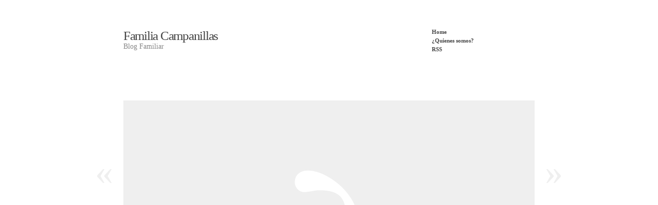

--- FILE ---
content_type: text/html; charset=UTF-8
request_url: http://www.campanillas.es/twitter-updates-for-2010-03-21-3/
body_size: 39172
content:
<!DOCTYPE html PUBLIC "-//W3C//DTD XHTML 1.0 Transitional//EN" "http://www.w3.org/TR/xhtml1/DTD/xhtml1-transitional.dtd">
<html xmlns="http://www.w3.org/1999/xhtml" lang="es">
<head profile="http://gmpg.org/xfn/11">
<title>Familia Campanillas &raquo; Twitter Updates for 2010-03-21</title>
<meta http-equiv="content-type" content="text/html; charset=UTF-8" />
<meta name="description" content="Blog Familiar" />
<meta name="generator" content="WordPress 6.2.8" /><!-- Please leave for stats -->

<style type="text/css" media="all"> @import url(http://www.campanillas.es/wp-content/themes/autofocus/css/reset.css); @import url(http://www.campanillas.es/wp-content/themes/autofocus/css/generic.css); </style>
<style type="text/css" media="print"> @import url(http://www.campanillas.es/wp-content/themes/autofocus/css/print.css); </style>
<link rel="stylesheet" type="text/css" href="http://www.campanillas.es/wp-content/themes/autofocus/style.css" />
<link rel="alternate" type="application/rss+xml" href="http://www.campanillas.es/feed/" title="Familia Campanillas Posts RSS feed" />
<link rel="alternate" type="application/rss+xml" href="http://www.campanillas.es/comments/feed/" title="Familia Campanillas Comments RSS feed" />
<link rel="pingback" href="http://www.campanillas.es/xmlrpc.php" />

<meta name='robots' content='max-image-preview:large' />
<link rel="alternate" type="application/rss+xml" title="Familia Campanillas &raquo; Comentario Twitter Updates for 2010-03-21 del feed" href="http://www.campanillas.es/twitter-updates-for-2010-03-21-3/feed/" />
<script type="text/javascript">
window._wpemojiSettings = {"baseUrl":"https:\/\/s.w.org\/images\/core\/emoji\/14.0.0\/72x72\/","ext":".png","svgUrl":"https:\/\/s.w.org\/images\/core\/emoji\/14.0.0\/svg\/","svgExt":".svg","source":{"concatemoji":"http:\/\/www.campanillas.es\/wp-includes\/js\/wp-emoji-release.min.js?ver=6.2.8"}};
/*! This file is auto-generated */
!function(e,a,t){var n,r,o,i=a.createElement("canvas"),p=i.getContext&&i.getContext("2d");function s(e,t){p.clearRect(0,0,i.width,i.height),p.fillText(e,0,0);e=i.toDataURL();return p.clearRect(0,0,i.width,i.height),p.fillText(t,0,0),e===i.toDataURL()}function c(e){var t=a.createElement("script");t.src=e,t.defer=t.type="text/javascript",a.getElementsByTagName("head")[0].appendChild(t)}for(o=Array("flag","emoji"),t.supports={everything:!0,everythingExceptFlag:!0},r=0;r<o.length;r++)t.supports[o[r]]=function(e){if(p&&p.fillText)switch(p.textBaseline="top",p.font="600 32px Arial",e){case"flag":return s("\ud83c\udff3\ufe0f\u200d\u26a7\ufe0f","\ud83c\udff3\ufe0f\u200b\u26a7\ufe0f")?!1:!s("\ud83c\uddfa\ud83c\uddf3","\ud83c\uddfa\u200b\ud83c\uddf3")&&!s("\ud83c\udff4\udb40\udc67\udb40\udc62\udb40\udc65\udb40\udc6e\udb40\udc67\udb40\udc7f","\ud83c\udff4\u200b\udb40\udc67\u200b\udb40\udc62\u200b\udb40\udc65\u200b\udb40\udc6e\u200b\udb40\udc67\u200b\udb40\udc7f");case"emoji":return!s("\ud83e\udef1\ud83c\udffb\u200d\ud83e\udef2\ud83c\udfff","\ud83e\udef1\ud83c\udffb\u200b\ud83e\udef2\ud83c\udfff")}return!1}(o[r]),t.supports.everything=t.supports.everything&&t.supports[o[r]],"flag"!==o[r]&&(t.supports.everythingExceptFlag=t.supports.everythingExceptFlag&&t.supports[o[r]]);t.supports.everythingExceptFlag=t.supports.everythingExceptFlag&&!t.supports.flag,t.DOMReady=!1,t.readyCallback=function(){t.DOMReady=!0},t.supports.everything||(n=function(){t.readyCallback()},a.addEventListener?(a.addEventListener("DOMContentLoaded",n,!1),e.addEventListener("load",n,!1)):(e.attachEvent("onload",n),a.attachEvent("onreadystatechange",function(){"complete"===a.readyState&&t.readyCallback()})),(e=t.source||{}).concatemoji?c(e.concatemoji):e.wpemoji&&e.twemoji&&(c(e.twemoji),c(e.wpemoji)))}(window,document,window._wpemojiSettings);
</script>
<style type="text/css">
img.wp-smiley,
img.emoji {
	display: inline !important;
	border: none !important;
	box-shadow: none !important;
	height: 1em !important;
	width: 1em !important;
	margin: 0 0.07em !important;
	vertical-align: -0.1em !important;
	background: none !important;
	padding: 0 !important;
}
</style>
	<link rel='stylesheet' id='wp-block-library-css' href='http://www.campanillas.es/wp-includes/css/dist/block-library/style.min.css?ver=6.2.8' type='text/css' media='all' />
<link rel='stylesheet' id='classic-theme-styles-css' href='http://www.campanillas.es/wp-includes/css/classic-themes.min.css?ver=6.2.8' type='text/css' media='all' />
<style id='global-styles-inline-css' type='text/css'>
body{--wp--preset--color--black: #000000;--wp--preset--color--cyan-bluish-gray: #abb8c3;--wp--preset--color--white: #ffffff;--wp--preset--color--pale-pink: #f78da7;--wp--preset--color--vivid-red: #cf2e2e;--wp--preset--color--luminous-vivid-orange: #ff6900;--wp--preset--color--luminous-vivid-amber: #fcb900;--wp--preset--color--light-green-cyan: #7bdcb5;--wp--preset--color--vivid-green-cyan: #00d084;--wp--preset--color--pale-cyan-blue: #8ed1fc;--wp--preset--color--vivid-cyan-blue: #0693e3;--wp--preset--color--vivid-purple: #9b51e0;--wp--preset--gradient--vivid-cyan-blue-to-vivid-purple: linear-gradient(135deg,rgba(6,147,227,1) 0%,rgb(155,81,224) 100%);--wp--preset--gradient--light-green-cyan-to-vivid-green-cyan: linear-gradient(135deg,rgb(122,220,180) 0%,rgb(0,208,130) 100%);--wp--preset--gradient--luminous-vivid-amber-to-luminous-vivid-orange: linear-gradient(135deg,rgba(252,185,0,1) 0%,rgba(255,105,0,1) 100%);--wp--preset--gradient--luminous-vivid-orange-to-vivid-red: linear-gradient(135deg,rgba(255,105,0,1) 0%,rgb(207,46,46) 100%);--wp--preset--gradient--very-light-gray-to-cyan-bluish-gray: linear-gradient(135deg,rgb(238,238,238) 0%,rgb(169,184,195) 100%);--wp--preset--gradient--cool-to-warm-spectrum: linear-gradient(135deg,rgb(74,234,220) 0%,rgb(151,120,209) 20%,rgb(207,42,186) 40%,rgb(238,44,130) 60%,rgb(251,105,98) 80%,rgb(254,248,76) 100%);--wp--preset--gradient--blush-light-purple: linear-gradient(135deg,rgb(255,206,236) 0%,rgb(152,150,240) 100%);--wp--preset--gradient--blush-bordeaux: linear-gradient(135deg,rgb(254,205,165) 0%,rgb(254,45,45) 50%,rgb(107,0,62) 100%);--wp--preset--gradient--luminous-dusk: linear-gradient(135deg,rgb(255,203,112) 0%,rgb(199,81,192) 50%,rgb(65,88,208) 100%);--wp--preset--gradient--pale-ocean: linear-gradient(135deg,rgb(255,245,203) 0%,rgb(182,227,212) 50%,rgb(51,167,181) 100%);--wp--preset--gradient--electric-grass: linear-gradient(135deg,rgb(202,248,128) 0%,rgb(113,206,126) 100%);--wp--preset--gradient--midnight: linear-gradient(135deg,rgb(2,3,129) 0%,rgb(40,116,252) 100%);--wp--preset--duotone--dark-grayscale: url('#wp-duotone-dark-grayscale');--wp--preset--duotone--grayscale: url('#wp-duotone-grayscale');--wp--preset--duotone--purple-yellow: url('#wp-duotone-purple-yellow');--wp--preset--duotone--blue-red: url('#wp-duotone-blue-red');--wp--preset--duotone--midnight: url('#wp-duotone-midnight');--wp--preset--duotone--magenta-yellow: url('#wp-duotone-magenta-yellow');--wp--preset--duotone--purple-green: url('#wp-duotone-purple-green');--wp--preset--duotone--blue-orange: url('#wp-duotone-blue-orange');--wp--preset--font-size--small: 13px;--wp--preset--font-size--medium: 20px;--wp--preset--font-size--large: 36px;--wp--preset--font-size--x-large: 42px;--wp--preset--spacing--20: 0.44rem;--wp--preset--spacing--30: 0.67rem;--wp--preset--spacing--40: 1rem;--wp--preset--spacing--50: 1.5rem;--wp--preset--spacing--60: 2.25rem;--wp--preset--spacing--70: 3.38rem;--wp--preset--spacing--80: 5.06rem;--wp--preset--shadow--natural: 6px 6px 9px rgba(0, 0, 0, 0.2);--wp--preset--shadow--deep: 12px 12px 50px rgba(0, 0, 0, 0.4);--wp--preset--shadow--sharp: 6px 6px 0px rgba(0, 0, 0, 0.2);--wp--preset--shadow--outlined: 6px 6px 0px -3px rgba(255, 255, 255, 1), 6px 6px rgba(0, 0, 0, 1);--wp--preset--shadow--crisp: 6px 6px 0px rgba(0, 0, 0, 1);}:where(.is-layout-flex){gap: 0.5em;}body .is-layout-flow > .alignleft{float: left;margin-inline-start: 0;margin-inline-end: 2em;}body .is-layout-flow > .alignright{float: right;margin-inline-start: 2em;margin-inline-end: 0;}body .is-layout-flow > .aligncenter{margin-left: auto !important;margin-right: auto !important;}body .is-layout-constrained > .alignleft{float: left;margin-inline-start: 0;margin-inline-end: 2em;}body .is-layout-constrained > .alignright{float: right;margin-inline-start: 2em;margin-inline-end: 0;}body .is-layout-constrained > .aligncenter{margin-left: auto !important;margin-right: auto !important;}body .is-layout-constrained > :where(:not(.alignleft):not(.alignright):not(.alignfull)){max-width: var(--wp--style--global--content-size);margin-left: auto !important;margin-right: auto !important;}body .is-layout-constrained > .alignwide{max-width: var(--wp--style--global--wide-size);}body .is-layout-flex{display: flex;}body .is-layout-flex{flex-wrap: wrap;align-items: center;}body .is-layout-flex > *{margin: 0;}:where(.wp-block-columns.is-layout-flex){gap: 2em;}.has-black-color{color: var(--wp--preset--color--black) !important;}.has-cyan-bluish-gray-color{color: var(--wp--preset--color--cyan-bluish-gray) !important;}.has-white-color{color: var(--wp--preset--color--white) !important;}.has-pale-pink-color{color: var(--wp--preset--color--pale-pink) !important;}.has-vivid-red-color{color: var(--wp--preset--color--vivid-red) !important;}.has-luminous-vivid-orange-color{color: var(--wp--preset--color--luminous-vivid-orange) !important;}.has-luminous-vivid-amber-color{color: var(--wp--preset--color--luminous-vivid-amber) !important;}.has-light-green-cyan-color{color: var(--wp--preset--color--light-green-cyan) !important;}.has-vivid-green-cyan-color{color: var(--wp--preset--color--vivid-green-cyan) !important;}.has-pale-cyan-blue-color{color: var(--wp--preset--color--pale-cyan-blue) !important;}.has-vivid-cyan-blue-color{color: var(--wp--preset--color--vivid-cyan-blue) !important;}.has-vivid-purple-color{color: var(--wp--preset--color--vivid-purple) !important;}.has-black-background-color{background-color: var(--wp--preset--color--black) !important;}.has-cyan-bluish-gray-background-color{background-color: var(--wp--preset--color--cyan-bluish-gray) !important;}.has-white-background-color{background-color: var(--wp--preset--color--white) !important;}.has-pale-pink-background-color{background-color: var(--wp--preset--color--pale-pink) !important;}.has-vivid-red-background-color{background-color: var(--wp--preset--color--vivid-red) !important;}.has-luminous-vivid-orange-background-color{background-color: var(--wp--preset--color--luminous-vivid-orange) !important;}.has-luminous-vivid-amber-background-color{background-color: var(--wp--preset--color--luminous-vivid-amber) !important;}.has-light-green-cyan-background-color{background-color: var(--wp--preset--color--light-green-cyan) !important;}.has-vivid-green-cyan-background-color{background-color: var(--wp--preset--color--vivid-green-cyan) !important;}.has-pale-cyan-blue-background-color{background-color: var(--wp--preset--color--pale-cyan-blue) !important;}.has-vivid-cyan-blue-background-color{background-color: var(--wp--preset--color--vivid-cyan-blue) !important;}.has-vivid-purple-background-color{background-color: var(--wp--preset--color--vivid-purple) !important;}.has-black-border-color{border-color: var(--wp--preset--color--black) !important;}.has-cyan-bluish-gray-border-color{border-color: var(--wp--preset--color--cyan-bluish-gray) !important;}.has-white-border-color{border-color: var(--wp--preset--color--white) !important;}.has-pale-pink-border-color{border-color: var(--wp--preset--color--pale-pink) !important;}.has-vivid-red-border-color{border-color: var(--wp--preset--color--vivid-red) !important;}.has-luminous-vivid-orange-border-color{border-color: var(--wp--preset--color--luminous-vivid-orange) !important;}.has-luminous-vivid-amber-border-color{border-color: var(--wp--preset--color--luminous-vivid-amber) !important;}.has-light-green-cyan-border-color{border-color: var(--wp--preset--color--light-green-cyan) !important;}.has-vivid-green-cyan-border-color{border-color: var(--wp--preset--color--vivid-green-cyan) !important;}.has-pale-cyan-blue-border-color{border-color: var(--wp--preset--color--pale-cyan-blue) !important;}.has-vivid-cyan-blue-border-color{border-color: var(--wp--preset--color--vivid-cyan-blue) !important;}.has-vivid-purple-border-color{border-color: var(--wp--preset--color--vivid-purple) !important;}.has-vivid-cyan-blue-to-vivid-purple-gradient-background{background: var(--wp--preset--gradient--vivid-cyan-blue-to-vivid-purple) !important;}.has-light-green-cyan-to-vivid-green-cyan-gradient-background{background: var(--wp--preset--gradient--light-green-cyan-to-vivid-green-cyan) !important;}.has-luminous-vivid-amber-to-luminous-vivid-orange-gradient-background{background: var(--wp--preset--gradient--luminous-vivid-amber-to-luminous-vivid-orange) !important;}.has-luminous-vivid-orange-to-vivid-red-gradient-background{background: var(--wp--preset--gradient--luminous-vivid-orange-to-vivid-red) !important;}.has-very-light-gray-to-cyan-bluish-gray-gradient-background{background: var(--wp--preset--gradient--very-light-gray-to-cyan-bluish-gray) !important;}.has-cool-to-warm-spectrum-gradient-background{background: var(--wp--preset--gradient--cool-to-warm-spectrum) !important;}.has-blush-light-purple-gradient-background{background: var(--wp--preset--gradient--blush-light-purple) !important;}.has-blush-bordeaux-gradient-background{background: var(--wp--preset--gradient--blush-bordeaux) !important;}.has-luminous-dusk-gradient-background{background: var(--wp--preset--gradient--luminous-dusk) !important;}.has-pale-ocean-gradient-background{background: var(--wp--preset--gradient--pale-ocean) !important;}.has-electric-grass-gradient-background{background: var(--wp--preset--gradient--electric-grass) !important;}.has-midnight-gradient-background{background: var(--wp--preset--gradient--midnight) !important;}.has-small-font-size{font-size: var(--wp--preset--font-size--small) !important;}.has-medium-font-size{font-size: var(--wp--preset--font-size--medium) !important;}.has-large-font-size{font-size: var(--wp--preset--font-size--large) !important;}.has-x-large-font-size{font-size: var(--wp--preset--font-size--x-large) !important;}
.wp-block-navigation a:where(:not(.wp-element-button)){color: inherit;}
:where(.wp-block-columns.is-layout-flex){gap: 2em;}
.wp-block-pullquote{font-size: 1.5em;line-height: 1.6;}
</style>
<link rel="https://api.w.org/" href="http://www.campanillas.es/wp-json/" /><link rel="alternate" type="application/json" href="http://www.campanillas.es/wp-json/wp/v2/posts/60" /><link rel="EditURI" type="application/rsd+xml" title="RSD" href="http://www.campanillas.es/xmlrpc.php?rsd" />
<link rel="wlwmanifest" type="application/wlwmanifest+xml" href="http://www.campanillas.es/wp-includes/wlwmanifest.xml" />
<meta name="generator" content="WordPress 6.2.8" />
<link rel="canonical" href="http://www.campanillas.es/twitter-updates-for-2010-03-21-3/" />
<link rel='shortlink' href='http://www.campanillas.es/?p=60' />
<link rel="alternate" type="application/json+oembed" href="http://www.campanillas.es/wp-json/oembed/1.0/embed?url=http%3A%2F%2Fwww.campanillas.es%2Ftwitter-updates-for-2010-03-21-3%2F" />
<link rel="alternate" type="text/xml+oembed" href="http://www.campanillas.es/wp-json/oembed/1.0/embed?url=http%3A%2F%2Fwww.campanillas.es%2Ftwitter-updates-for-2010-03-21-3%2F&#038;format=xml" />
    <!--[if lte IE 8]>
		<link rel="stylesheet" type="text/css" href="http://www.campanillas.es/wp-content/themes/autofocus/css/ie.css" />
		<script src="http://ie8-js.googlecode.com/svn/version/2.0(beta3)/IE8.js" type="text/javascript"></script>
    <![endif]-->
    <!--[if IE 6]>
		<link rel="stylesheet" type="text/css" href="http://www.campanillas.es/wp-content/themes/autofocus/css/ie6.css" />
		<script src="http://ie6-js.googlecode.com/svn/version/2.0(beta3)/IE6.js" type="text/javascript"></script>
    <![endif]-->

</head>

<body class="wordpress y2026 m01 d23 h10 single postid-60 s-y2010 s-m03 s-d21 s-h08 s-category-blog s-tag-conversacion s-tag-twitter s-author-admin">

<div id="wrapper" class="hfeed">

	<div id="header">
		<h1 id="blog-title"><a href="http://www.campanillas.es/" title="Familia Campanillas" rel="home">Familia Campanillas</a></h1>
		<div id="blog-description">Blog Familiar</div>
	</div><!--  #header -->

	<div id="access">
		<div class="skip-link"><a href="#content" title="Skip navigation to the content">Skip to content</a></div>
		<div id="menu"><ul><li class="page_item"><a href="http://www.campanillas.es/" title="Familia Campanillas" rel="home">Home</a></li><li class="page_item page-item-2"><a href="http://www.campanillas.es/">¿Quienes somos?</a></li><li class="page_item"><a href="http://www.campanillas.es/feed/">RSS</a></li></ul></div>	</div><!-- #access -->
	<div id="container">
		<div id="content">

			<div id="nav-above" class="navigation">
				<div class="nav-previous"><a href="http://www.campanillas.es/twitter-updates-for-2010-03-14-2/" rel="prev"><span class="meta-nav">&laquo;</span></a></div>
				<div class="nav-next"><a href="http://www.campanillas.es/twitter-updates-for-2010-03-28/" rel="next"><span class="meta-nav">&raquo;</span></a></div>
			</div>

			<div id="post-60" class="hentry p1 post publish author-jorge category-blog tag-conversacion tag-twitter y2010 m03 d21 h08">
				<div class="full-photo">
					<span class="photo-credit">&copy; 2010 Jorge</span>
<img src="http://www.campanillas.es/wp-content/themes/autofocus/img/no-attachment-large.gif" />				</div>

				<h2 class="entry-title">Twitter Updates for 2010-03-21</h2>
				<div class="entry-content">
<ul class="aktt_tweet_digest">
<li>Que grande Freire!!! se lleva la @<a href="http://twitter.com/milansanremo" class="aktt_username">milansanremo</a> por delante de Boonen!!! <a href="http://twitter.com/jcampanillas/statuses/10778445294" class="aktt_tweet_time">#</a></li>
<li>hoy es la classicissima @<a href="http://twitter.com/milansanremo" class="aktt_username">milansanremo</a> ¿freire o Boonen? hagan sus apuestas <a href="http://twitter.com/jcampanillas/statuses/10769975511" class="aktt_tweet_time">#</a></li>
<li>@<a href="http://twitter.com/davidmaeztu" class="aktt_username">davidmaeztu</a> @P_RB si lo sé os mando a los míos y les enseñais el Prado! así os hubierais metido en el ambientillo (y nosotros a disfrutar) <a href="http://twitter.com/davidmaeztu/statuses/10769026492" class="aktt_tweet_reply">in reply to davidmaeztu</a> <a href="http://twitter.com/jcampanillas/statuses/10769106813" class="aktt_tweet_time">#</a></li>
<li>RT @<a href="http://twitter.com/iurismatica" class="aktt_username">iurismatica</a> Actualizada la sección prensa y medios con últimas entrevistas <a href="http://www.iurismatica.com/blog/iurismatica-en-los-medios/" rel="nofollow">http://www.iurismatica.com/blog/iurismatica-en-los-medios/</a> <a href="http://twitter.com/jcampanillas/statuses/10768246008" class="aktt_tweet_time">#</a></li>
<li>RT @<a href="http://twitter.com/eitbcom" class="aktt_username">eitbcom</a>: ¿Se pueden corregir los errores en la información? &#8211; EiTB Radio Radio euskadi <a href="http://bt.io/Ehql" rel="nofollow">http://bt.io/Ehql</a> <a href="http://twitter.com/jcampanillas/statuses/10768034121" class="aktt_tweet_time">#</a></li>
<li>intentando organizar la bandeja de entrada sin que se amotinen los mensajes <a href="http://twitter.com/jcampanillas/statuses/10766463020" class="aktt_tweet_time">#</a></li>
<li>esta semana está siendo la de los errores periodísticos <a href="http://twitter.com/jcampanillas/statuses/10766147410" class="aktt_tweet_time">#</a></li>
<li>¿merece la pena la cuenta silver de yammer? #<a href="http://search.twitter.com/search?q=%23recomendar" class="aktt_hashtag">recomendar</a> <a href="http://twitter.com/jcampanillas/statuses/10738435820" class="aktt_tweet_time">#</a></li>
<li>@<a href="http://twitter.com/jdelacueva" class="aktt_username">jdelacueva</a> eskerrik asko 😉 <a href="http://twitter.com/jdelacueva/statuses/10720409264" class="aktt_tweet_reply">in reply to jdelacueva</a> <a href="http://twitter.com/jcampanillas/statuses/10720595510" class="aktt_tweet_time">#</a></li>
<li>#<a href="http://search.twitter.com/search?q=%23interesante" class="aktt_hashtag">interesante</a> ¿Libertad o propiedad? Antorchas en la Biblioteca <a href="http://www.youtube.com/watch?v=Ad8GLXbfwdk" rel="nofollow">http://www.youtube.com/watch?v=Ad8GLXbfwdk</a> <a href="http://twitter.com/jcampanillas/statuses/10720107102" class="aktt_tweet_time">#</a></li>
<li>@<a href="http://twitter.com/jdelacueva" class="aktt_username">jdelacueva</a> muchas gracias Javier! y la referencia del libro sobre open source?, estoy muy pedigüeño 😉 <a href="http://twitter.com/jdelacueva/statuses/10717853496" class="aktt_tweet_reply">in reply to jdelacueva</a> <a href="http://twitter.com/jcampanillas/statuses/10719887704" class="aktt_tweet_time">#</a></li>
<li>@<a href="http://twitter.com/jdelacueva" class="aktt_username">jdelacueva</a> lo del procomun y la novel de economia, tengo que leer sobre ello.. Alguna referencia? <a href="http://twitter.com/jdelacueva/statuses/10717482461" class="aktt_tweet_reply">in reply to jdelacueva</a> <a href="http://twitter.com/jcampanillas/statuses/10717547822" class="aktt_tweet_time">#</a></li>
<li>Mi #<a href="http://search.twitter.com/search?q=%23ff" class="aktt_hashtag">ff</a> para @<a href="http://twitter.com/alorza" class="aktt_username">alorza</a> @jdelacueva @<a href="http://twitter.com/txipi" class="aktt_username">txipi</a> @isagasti @<a href="http://twitter.com/irontec" class="aktt_username">irontec</a> @jlcalzada @<a href="http://twitter.com/maripuchi" class="aktt_username">maripuchi</a> @irekia @<a href="http://twitter.com/svetf" class="aktt_username">svetf</a> <a href="http://twitter.com/jcampanillas/statuses/10717429824" class="aktt_tweet_time">#</a></li>
<li>Ahora empieza lo realmente importante, conseguir que no pase los tramites parlamentarios tal y como esta redactada la DF de la LES #<a href="http://search.twitter.com/search?q=%23redSOS" class="aktt_hashtag">redSOS</a> <a href="http://twitter.com/jcampanillas/statuses/10717377088" class="aktt_tweet_time">#</a></li>
<li>@<a href="http://twitter.com/IvanDeLaJara" class="aktt_username">IvanDeLaJara</a> no, todavia queda todo el recorrido por el congreso y senado <a href="http://twitter.com/IvanDeLaJara/statuses/10717053607" class="aktt_tweet_reply">in reply to IvanDeLaJara</a> <a href="http://twitter.com/jcampanillas/statuses/10717110725" class="aktt_tweet_time">#</a></li>
<li>WTF Público: se apagó cuando ZP intervino para asegurar que los cierres se harían con autorización judicial <a href="http://j.mp/agvqyh" rel="nofollow">http://j.mp/agvqyh</a> (via @<a href="http://twitter.com/MiquelP" class="aktt_username">MiquelP</a> <a href="http://twitter.com/jcampanillas/statuses/10713274002" class="aktt_tweet_time">#</a></li>
<li>repasando mentalmente lo dicho por @<a href="http://twitter.com/jdelacueva" class="aktt_username">jdelacueva</a> hay mucha profundidad en sus reflexiones, hay que volver a escucharla <a href="http://twitter.com/jcampanillas/statuses/10687509692" class="aktt_tweet_time">#</a></li>
<li>una tarde genial con @<a href="http://twitter.com/alorza" class="aktt_username">alorza</a> @jdelacueva @<a href="http://twitter.com/balapiaka" class="aktt_username">balapiaka</a> y todos los que han participado en el taller <a href="http://ow.ly/1ni0b" rel="nofollow">http://ow.ly/1ni0b</a> <a href="http://twitter.com/jcampanillas/statuses/10687412698" class="aktt_tweet_time">#</a></li>
<li>@<a href="http://twitter.com/davidmaeztu" class="aktt_username">davidmaeztu</a> utilizar eufemismos para evitar decir ciertas cosas, y disfrazarlo de una supuesta mayor amplitud en la definicion <a href="http://twitter.com/davidmaeztu/statuses/10663320648" class="aktt_tweet_reply">in reply to davidmaeztu</a> <a href="http://twitter.com/jcampanillas/statuses/10663420361" class="aktt_tweet_time">#</a></li>
<li>Entrando en @<a href="http://twitter.com/eitb" class="aktt_username">eitb</a> para participr a las 10h30 en radio euskadi <a href="http://twitter.com/jcampanillas/statuses/10663266326" class="aktt_tweet_time">#</a></li>
<li>Cada vez se oye mas lo de fuentes abiertas y me parece una forma sibilina de cortar libertades del soft libre <a href="http://twitter.com/jcampanillas/statuses/10663208401" class="aktt_tweet_time">#</a></li>
<li>apagando&#8230; que mañana toca día duro y viajero <a href="http://twitter.com/jcampanillas/statuses/10643013565" class="aktt_tweet_time">#</a></li>
<li>@<a href="http://twitter.com/ketari" class="aktt_username">ketari</a> venga, deja que el Barça siga adelante&#8230; 😉 <a href="http://twitter.com/ketari/statuses/10639775629" class="aktt_tweet_reply">in reply to ketari</a> <a href="http://twitter.com/jcampanillas/statuses/10639801013" class="aktt_tweet_time">#</a></li>
<li>muy buen articulo de @<a href="http://twitter.com/jlcalzada" class="aktt_username">jlcalzada</a> A mayor abundamiento&#8230;. <a href="http://bit.ly/9cx56I" rel="nofollow">http://bit.ly/9cx56I</a> <a href="http://twitter.com/jcampanillas/statuses/10639214418" class="aktt_tweet_time">#</a></li>
<li>@<a href="http://twitter.com/Tehen" class="aktt_username">Tehen</a> no estoy seguro&#8230; a ver si alguien nos lo confirma <a href="http://twitter.com/Tehen/statuses/10618683101" class="aktt_tweet_reply">in reply to Tehen</a> <a href="http://twitter.com/jcampanillas/statuses/10618719964" class="aktt_tweet_time">#</a></li>
<li>@<a href="http://twitter.com/alvarohoyo" class="aktt_username">alvarohoyo</a> yo creo que en ese caso no tanto LOPD sino derecho al honor&#8230; <a href="http://twitter.com/alvarohoyo/statuses/10618655383" class="aktt_tweet_reply">in reply to alvarohoyo</a> <a href="http://twitter.com/jcampanillas/statuses/10618707901" class="aktt_tweet_time">#</a></li>
<li>@<a href="http://twitter.com/alvarohoyo" class="aktt_username">alvarohoyo</a> EFE sí, pero de donde saco las fotos no es un medio de comunicación social, con lo cual no es fuente accesible <a href="http://twitter.com/alvarohoyo/statuses/10616888025" class="aktt_tweet_reply">in reply to alvarohoyo</a> <a href="http://twitter.com/jcampanillas/statuses/10617612818" class="aktt_tweet_time">#</a></li>
<li>@<a href="http://twitter.com/ruesgas" class="aktt_username">ruesgas</a> pensaba que lo iba a solicitar una entidad de gestión que todos conocemos&#8230; que susto! <a href="http://twitter.com/ruesgas/statuses/10614063059" class="aktt_tweet_reply">in reply to ruesgas</a> <a href="http://twitter.com/jcampanillas/statuses/10614095206" class="aktt_tweet_time">#</a></li>
<li>Ya tenemos otra vez discusión sobre la publicaciónde fotos de redes sociales <a href="http://www.elmundo.es/elmundo/2010/03/17/espana/1268799344.html" rel="nofollow">http://www.elmundo.es/elmundo/2010/03/17/espana/1268799344.html</a> <a href="http://twitter.com/jcampanillas/statuses/10613846360" class="aktt_tweet_time">#</a></li>
<li>RT @<a href="http://twitter.com/davidmaeztu" class="aktt_username">davidmaeztu</a> Nuevo Post: Examen a la gestión de las entidades de Gestión. <a href="http://bit.ly/cATrmc" rel="nofollow">http://bit.ly/cATrmc</a> <a href="http://twitter.com/jcampanillas/statuses/10613309885" class="aktt_tweet_time">#</a></li>
<li>y seguimos, y seguimos que hay fechas que cumplir 😉 <a href="http://twitter.com/jcampanillas/statuses/10588140919" class="aktt_tweet_time">#</a></li>
<li>en breve para la radio, para participar en el programa gente de euskadi de Onda Cero #<a href="http://search.twitter.com/search?q=%23in" class="aktt_hashtag">in</a> #fb <a href="http://twitter.com/jcampanillas/statuses/10578743093" class="aktt_tweet_time">#</a></li>
<li>RT @<a href="http://twitter.com/iurismatica" class="aktt_username">iurismatica</a> En el blog: ¿Qué se considera envío masivo de SPAM? <a href="http://bit.ly/d5pCnv" rel="nofollow">http://bit.ly/d5pCnv</a> <a href="http://twitter.com/jcampanillas/statuses/10567693404" class="aktt_tweet_time">#</a></li>
<li>RT @<a href="http://twitter.com/LegalToday" class="aktt_username">LegalToday</a> Caamaño apuesta por la libre circulación de Sentencias <a href="http://tinyurl.com/yzghczp" rel="nofollow">http://tinyurl.com/yzghczp</a> &lt;&#8211; pensaba que hablaba de reutilización.. <a href="http://twitter.com/jcampanillas/statuses/10566439058" class="aktt_tweet_time">#</a></li>
<li>ICANN Webinars: New gTLD Basics on March 17 <a href="http://bit.ly/dgL8MO" rel="nofollow">http://bit.ly/dgL8MO</a> #<a href="http://search.twitter.com/search?q=%23newTLDs" class="aktt_hashtag">newTLDs</a>  #<a href="http://search.twitter.com/search?q=%23ICANN" class="aktt_hashtag">ICANN</a>  #<a href="http://search.twitter.com/search?q=%23domains" class="aktt_hashtag">domains</a> (please RT) (via @<a href="http://twitter.com/nTLDs" class="aktt_username">nTLDs</a>) (via @<a href="http://twitter.com/domainprotect" class="aktt_username">domainprotect</a>) <a href="http://twitter.com/jcampanillas/statuses/10533230913" class="aktt_tweet_time">#</a></li>
<li>@<a href="http://twitter.com/javierprenafeta" class="aktt_username">javierprenafeta</a> buen viaje! <a href="http://twitter.com/javierprenafeta/statuses/10529483970" class="aktt_tweet_reply">in reply to javierprenafeta</a> <a href="http://twitter.com/jcampanillas/statuses/10529582742" class="aktt_tweet_time">#</a></li>
<li>¿quieres trabajar en BEREC, el regulador europeo telecos? Las vacantes aquí: <a href="http://bit.ly/ciVL8Z" rel="nofollow">http://bit.ly/ciVL8Z</a> (via @<a href="http://twitter.com/cmtblog" class="aktt_username">cmtblog</a>) <a href="http://twitter.com/jcampanillas/statuses/10526452737" class="aktt_tweet_time">#</a></li>
<li>@<a href="http://twitter.com/aitorgr" class="aktt_username">aitorgr</a> dicho de otra forma 😉 ainssss <a href="http://twitter.com/aitorgr/statuses/10525907771" class="aktt_tweet_reply">in reply to aitorgr</a> <a href="http://twitter.com/jcampanillas/statuses/10526116852" class="aktt_tweet_time">#</a></li>
<li>Intentando conciliar vida familiar y laboral <a href="http://twitter.com/jcampanillas/statuses/10525704248" class="aktt_tweet_time">#</a></li>
<li>RT @<a href="http://twitter.com/domainprotect" class="aktt_username">domainprotect</a> En el blog: El caso &quot;clara.com&quot;: Revistas, marcas y domainers <a href="http://tinyurl.com/yzqtb3r" rel="nofollow">http://tinyurl.com/yzqtb3r</a> <a href="http://twitter.com/jcampanillas/statuses/10521621710" class="aktt_tweet_time">#</a></li>
<li>buen trabajo @<a href="http://twitter.com/netoraton" class="aktt_username">netoraton</a> 😉 <a href="http://twitter.com/jcampanillas/statuses/10519262368" class="aktt_tweet_time">#</a></li>
<li>Rt @<a href="http://twitter.com/domainprotect" class="aktt_username">domainprotect</a> entrada en vigor de la nueva instrucción de @<a href="http://twitter.com/redpuntoes" class="aktt_username">redpuntoes</a> para la gestión de los .es <a href="http://tinyurl.com/ycjxex5" rel="nofollow">http://tinyurl.com/ycjxex5</a> <a href="http://twitter.com/jcampanillas/statuses/10508733780" class="aktt_tweet_time">#</a></li>
<li>Egunon! a por una semana un poco más corta, pero más intensa si cabe <a href="http://twitter.com/jcampanillas/statuses/10508223392" class="aktt_tweet_time">#</a></li>
<li>Muy bonita la Paris Niza de este año! Enhorabuena para @<a href="http://twitter.com/albertocontador" class="aktt_username">albertocontador</a> <a href="http://twitter.com/jcampanillas/statuses/10469226186" class="aktt_tweet_time">#</a></li>
</ul>
<p class="aktt_credit">Powered by <a href="http://alexking.org/projects/wordpress">Twitter Tools</a></p>
				</div>
				<div class="entry-meta">
					<span class="bigdate entry-date"><abbr class="published" title="2010-03-21T07:00:00+0100">21 Mar</abbr></span>
					This entry was written by <span class="author vcard"><a class="url fn n" href="http://www.campanillas.es/author/admin/" title="View all posts by Jorge">Jorge</a></span>, posted on <abbr class="published" title="2010-03-21T07:00:00+0100">21 marzo 2010 at 7:00</abbr>, filed under <a href="http://www.campanillas.es/omv/blog/" rel="category tag">Blog</a> and tagged <a href="http://www.campanillas.es/tag/conversacion/" rel="tag">Conversación</a>, <a href="http://www.campanillas.es/tag/twitter/" rel="tag">Twitter</a>. Bookmark the <a href="http://www.campanillas.es/twitter-updates-for-2010-03-21-3/" title="Permalink to Twitter Updates for 2010-03-21" rel="bookmark">permalink</a>. Follow any comments here with the <a href="http://www.campanillas.es/twitter-updates-for-2010-03-21-3/feed/" title="Comments RSS to Twitter Updates for 2010-03-21" rel="alternate" type="application/rss+xml">RSS feed for this post</a>.
					<a class="comment-link" href="#respond" title="Post a comment">Post a comment</a> or leave a trackback: <a class="trackback-link" href="http://www.campanillas.es/twitter-updates-for-2010-03-21-3/trackback/" title="Trackback URL for your post" rel="trackback">Trackback URL</a>.					<span class="attachment-link"></span>

				</div>
			</div><!-- .post -->

			<div id="nav-below" class="navigation">
				
			
			
<div class="browse"><h3>Browse</h3></div>

		<div class="nav-previous">Older: <a href="http://www.campanillas.es/twitter-updates-for-2010-03-14-2/" rel="prev">Twitter Updates for 2010-03-14</a><div class="nav-excerpt"><p>
	@CARLOSBARREDO sure! in reply to CARLOSBARREDO #
	@P_RB me parece curioso el movimiento en la actualidad in reply to P_RB #
	@beleniz donde esta? in reply to &#8230;</p></div></div>
				<div class="nav-next">Newer: <a href="http://www.campanillas.es/twitter-updates-for-2010-03-28/" rel="next">Twitter Updates for 2010-03-28</a><div class="nav-excerpt"><p>
	#ff @maxkuri @lapersonnalite @anamalagon un 10 para ellos 😉 #
	@iruri yo no he recibido ninguno, no sé si eso es bueno o malo 😉 in &#8230;</p></div></div>
			</div><!-- #nav-below -->
			
 			
			<div id="comments">
	
 
						
 
				<div id="respond">
    				<h3>Post a Comment</h3>
 
    				<div id="cancel-comment-reply"><a rel="nofollow" id="cancel-comment-reply-link" href="/twitter-updates-for-2010-03-21-3/#respond" style="display:none;">Haz clic aquí para cancelar la respuesta.</a></div>
 
					<div class="formcontainer">	
 
 
						<form id="commentform" action="http://www.campanillas.es/wp-comments-post.php" method="post">
 
 
							<p id="comment-notes">Your email is <em>never</em> published nor shared. Required fields are marked <span class="required">*</span></p>
 
              <div id="form-section-author" class="form-section">
								<div class="form-label"><label for="author">Name</label> <span class="required">*</span></div>
								<div class="form-input"><input id="author" name="author" type="text" value="" size="30" maxlength="20" tabindex="3" /></div>
              </div><!-- #form-section-author .form-section -->

              <div id="form-section-email" class="form-section">
								<div class="form-label"><label for="email">Email</label> <span class="required">*</span></div>
								<div class="form-input"><input id="email" name="email" type="text" value="" size="30" maxlength="50" tabindex="4" /></div>
              </div><!-- #form-section-email .form-section -->

              <div id="form-section-url" class="form-section">
								<div class="form-label"><label for="url">Website</label></div>
								<div class="form-input"><input id="url" name="url" type="text" value="" size="30" maxlength="50" tabindex="5" /></div>
              </div><!-- #form-section-url .form-section -->

 
              <div id="form-section-comment" class="form-section">
								<div class="form-label"><label for="comment">Comment</label></div>
								<div class="form-textarea"><textarea id="comment" name="comment" cols="45" rows="8" tabindex="6"></textarea></div>
              </div><!-- #form-section-comment .form-section -->
              
              <div id="form-allowed-tags" class="form-section">
	              <p><span>You may use these <abbr title="HyperText Markup Language">HTML</abbr> tags and attributes:</span> <code>&lt;a href=&quot;&quot; title=&quot;&quot;&gt; &lt;abbr title=&quot;&quot;&gt; &lt;acronym title=&quot;&quot;&gt; &lt;b&gt; &lt;blockquote cite=&quot;&quot;&gt; &lt;cite&gt; &lt;code&gt; &lt;del datetime=&quot;&quot;&gt; &lt;em&gt; &lt;i&gt; &lt;q cite=&quot;&quot;&gt; &lt;s&gt; &lt;strike&gt; &lt;strong&gt; </code></p>
              </div>
 
<p style="display: none;"><input type="hidden" id="akismet_comment_nonce" name="akismet_comment_nonce" value="cfe84d33f3" /></p><p style="display: none !important;" class="akismet-fields-container" data-prefix="ak_"><label>&#916;<textarea name="ak_hp_textarea" cols="45" rows="8" maxlength="100"></textarea></label><input type="hidden" id="ak_js_1" name="ak_js" value="216"/><script>document.getElementById( "ak_js_1" ).setAttribute( "value", ( new Date() ).getTime() );</script></p> 
							<div class="form-submit"><input id="submit" name="submit" type="submit" value="Post Comment" tabindex="7" /><input type="hidden" name="comment_post_ID" value="60" /></div>
 
<input type='hidden' name='comment_post_ID' value='60' id='comment_post_ID' />
<input type='hidden' name='comment_parent' id='comment_parent' value='0' />
  
 
  
 
						</form><!-- #commentform -->										
					</div><!-- .formcontainer -->
				</div><!-- #respond -->
			</div><!-- #comments -->
		</div><!-- #content -->
	</div><!-- #container -->

	<div id="footer">
		All content is &copy; 2026 by <a href="http://www.campanillas.es/" title="Familia Campanillas" rel="home">Familia Campanillas</a>. All rights reserved.
		<p id="footer-credit">
			<span id="generator-link"><a href="http://wordpress.org/" title="WordPress" rel="generator">WordPress</a></span>
			<span class="meta-sep">|</span>
			<span id="theme-link"><a href="http://www.plaintxt.org/themes/sandbox/" title="Sandbox for WordPress" rel="designer">Sandbox</a></span>
			<span class="meta-sep">|</span>
			<a href="http://www.allancole.com/wordpress/themes/autofocus" title="Autofocus">Autofocus</a>
		</p>
	</div><!-- #footer -->
</div><!-- #wrapper .hfeed -->

<script defer type='text/javascript' src='http://www.campanillas.es/wp-content/plugins/akismet/_inc/akismet-frontend.js?ver=1731940396' id='akismet-frontend-js'></script>

</body>
</html>